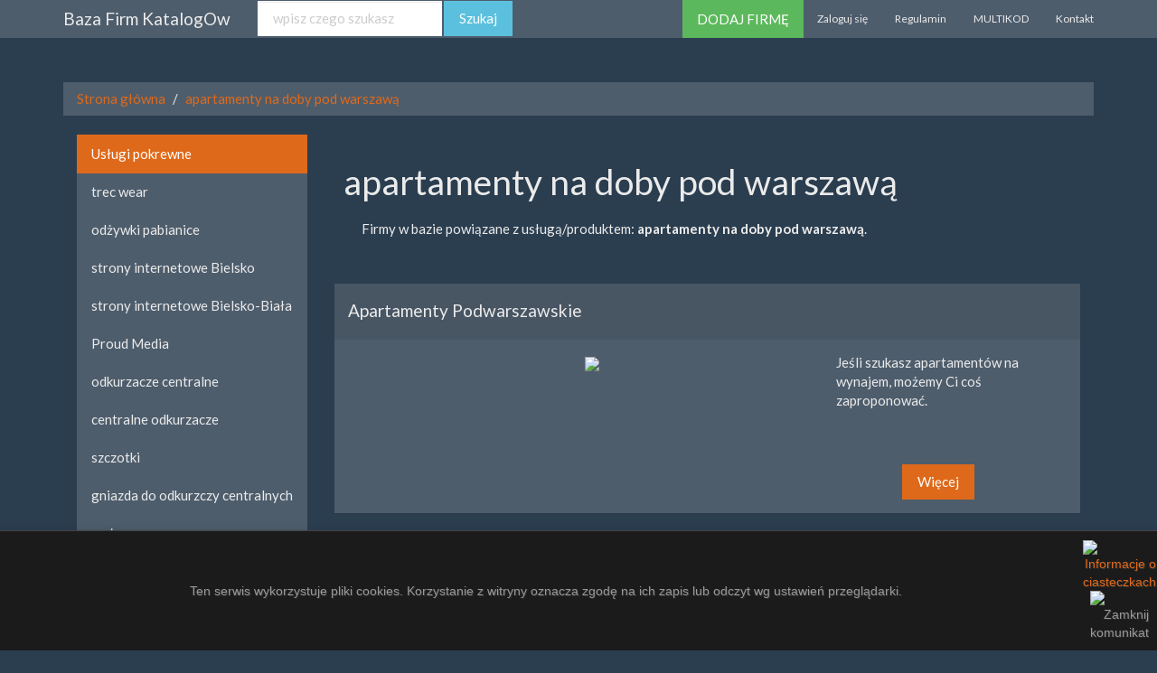

--- FILE ---
content_type: text/html; charset=UTF-8
request_url: https://katalogow.pl/tag/apartamenty-na-doby-pod-warszawa
body_size: 2717
content:
<!DOCTYPE html>
<html lang="pl">
<head>
    <meta charset="utf-8">
    <title>apartamenty na doby pod warszawą - Baza Polskich Firm</title>
    <meta name="viewport" content="width=device-width, initial-scale=1">
    <meta http-equiv="X-UA-Compatible" content="IE=edge"/>
    <link rel="shortcut icon" type="image/png" href="img/favicon.png"/>
    <link rel="stylesheet" href="./../css/bootstrap.css" media="screen">
    <link rel="stylesheet" href="./../css/custom.min.css">
    <link rel="stylesheet" href="./../css/style.css">
    <script src="./../js/jquery-1.12.0.min.js"></script>
    <script src="./../js/bootstrap.min.js"></script>
    <script src="./../js/custom.js"></script>
    <script>        (function (i, s, o, g, r, a, m) {
            i['GoogleAnalyticsObject'] = r;
            i[r] = i[r] || function () {
                    (i[r].q = i[r].q || []).push(arguments)
                }, i[r].l = 1 * new Date();
            a = s.createElement(o), m = s.getElementsByTagName(o)[0];
            a.async = 1;
            a.src = g;
            m.parentNode.insertBefore(a, m)
        })(window, document, 'script', '//www.google-analytics.com/analytics.js', 'ga');
        ga('create', 'UA-76063919-1', 'auto');
        ga('send', 'pageview');    </script>
</head>
<body>
<div class="navbar navbar-default navbar-fixed-top">
    <div class="container">
        <div class="navbar-header"><a href="./../" class="navbar-brand">Baza Firm KatalogOw</a>
        </div> <div class="navbar-collapse collapse" id="navbar-main">
    <form class="navbar-form navbar-left" role="search" action="/wyszukiwarka" method="POST" onsubmit="return validate2()">
        <div class="form-group"><input class="form-control" placeholder="wpisz czego szukasz" name="zapytanie" type="text" id="tekst"></div>
        <button type="submit" class="btn btn-info">Szukaj</button>
    </form>
    <ul class="nav navbar-nav navbar-right">
        <li><a href="/dodawanie-firmy" class="btn btn-success" id="add-button">DODAJ FIRMĘ</a></li>
        <li><a href="/logowanie">Zaloguj się</a></li>
        <li><a href="/regulamin" rel="nofollow">Regulamin</a></li>
        <li><a href="/multikod">MULTIKOD</a></li>
        <li><a href="/kontakt">Kontakt</a></li>
    </ul>
</div>    </div>
</div>
<div class="container">
    <div class="bs-docs-section clearfix">
        <div class="row">
            <div class="col-lg-12"></div>
        </div>
    </div>
    <div class="clearfix"></div>
    <div class="row">
        <div class="col-lg-12">
            <ul class="breadcrumb">
                <li><a href="./../">Strona główna</a>
                </li> <li class="active"><a href="./apartamenty-na-doby-pod-warszawa">apartamenty na doby pod warszawą</a></li>            </ul>
        </div>
        <div class="col-lg-12">
            <div class="col-lg-3">
                <ul class="list-group">
                    <li class="list-group-item active"> Usługi pokrewne</li> <p class="list-group-item-text"><li class="list-group-item"><a href="./trec-wear" class="mainlist">trec wear</a ></li><li class="list-group-item"><a href="./odzywki-pabianice" class="mainlist">odżywki pabianice</a ></li><li class="list-group-item"><a href="./strony-internetowe-bielsko" class="mainlist">strony internetowe Bielsko</a ></li><li class="list-group-item"><a href="./strony-internetowe-bielsko-biala" class="mainlist">strony internetowe Bielsko-Biała</a ></li><li class="list-group-item"><a href="./proud-media" class="mainlist">Proud Media</a ></li><li class="list-group-item"><a href="./odkurzacze-centralne" class="mainlist">odkurzacze centralne</a ></li><li class="list-group-item"><a href="./centralne-odkurzacze" class="mainlist">centralne odkurzacze</a ></li><li class="list-group-item"><a href="./szczotki" class="mainlist">szczotki</a ></li><li class="list-group-item"><a href="./gniazda-do-odkurzczy-centralnych" class="mainlist">gniazda do odkurzczy centralnych</a ></li><li class="list-group-item"><a href="./weze" class="mainlist">węże</a ></li><li class="list-group-item"><a href="./mlyn-oliwski" class="mainlist">młyn oliwski</a ></li><li class="list-group-item"><a href="./sklep-suplementy" class="mainlist">sklep suplementy</a ></li><li class="list-group-item"><a href="./naturalne-suplementy" class="mainlist">naturalne suplementy</a ></li><li class="list-group-item"><a href="./ekologia" class="mainlist">ekologia</a ></li><li class="list-group-item"><a href="./zdrowa-zywnosc" class="mainlist">zdrowa żywność</a ></li><li class="list-group-item"><a href="./naturalne-produkty" class="mainlist">naturalne produkty</a ></li><li class="list-group-item"><a href="./herbata" class="mainlist">herbata</a ></li><li class="list-group-item"><a href="./bakalie" class="mainlist">bakalie</a ></li><li class="list-group-item"><a href="./surowce-zielarskie" class="mainlist">surowce zielarskie</a ></li><li class="list-group-item"><a href="./ziola" class="mainlist">zioła</a ></li><li class="list-group-item"><a href="./przyprawy" class="mainlist">przyprawy</a ></li><li class="list-group-item"><a href="./suszone-owoce" class="mainlist">suszone owoce</a ></li><li class="list-group-item"><a href="./herbaty-ziolowe" class="mainlist">herbaty ziołowe</a ></li><li class="list-group-item"><a href="./owoce" class="mainlist">owoce</a ></li><li class="list-group-item"><a href="./brak-nazwy" class="mainlist"></a ></li><li class="list-group-item"><a href="./ekologia" class="mainlist">ekologia</a ></li><li class="list-group-item"><a href="./zdrowa-zywnosc" class="mainlist">zdrowa żywność</a ></li><li class="list-group-item"><a href="./naturalne-produkty" class="mainlist">naturalne produkty</a ></li><li class="list-group-item"><a href="./herbata" class="mainlist">herbata</a ></li><li class="list-group-item"><a href="./bakalie" class="mainlist">bakalie</a ></li><li class="list-group-item"><a href="./surowce-zielarskie" class="mainlist">surowce zielarskie</a ></li><li class="list-group-item"><a href="./ziola" class="mainlist">zioła</a ></li><li class="list-group-item"><a href="./przyprawy" class="mainlist">przyprawy</a ></li><li class="list-group-item"><a href="./suszone-owoce" class="mainlist">suszone owoce</a ></li><li class="list-group-item"><a href="./herbaty-ziolowe" class="mainlist">herbaty ziołowe</a ></li><li class="list-group-item"><a href="./owoce" class="mainlist">owoce</a ></li><li class="list-group-item"><a href="./brak-nazwy" class="mainlist"></a ></li><li class="list-group-item"><a href="./wynajem-samochodow" class="mainlist">Wynajem samochodów</a ></li><li class="list-group-item"><a href="./wypozyczalnia-autolawety" class="mainlist">Wypożyczalnia autolawety</a ></li><li class="list-group-item"><a href="./wynajem-samochodow-gdansk" class="mainlist">Wynajem samochodów Gdańsk</a ></li><li class="list-group-item"><a href="./wypozyczalnia-busow-gdansk" class="mainlist">Wypożyczalnia busów Gdańsk</a ></li><li class="list-group-item"><a href="./auta" class="mainlist">Auta</a ></li><li class="list-group-item"><a href="./wypozyczalnia-autolaweta-gdansk" class="mainlist">Wypożyczalnia autolaweta Gdańsk</a ></li><li class="list-group-item"><a href="./wynajem-samochodow" class="mainlist">Wynajem samochodów</a ></li><li class="list-group-item"><a href="./wypozyczalnia-autolawety" class="mainlist">Wypożyczalnia autolawety</a ></li><li class="list-group-item"><a href="./wynajem-samochodow-gdansk" class="mainlist">Wynajem samochodów Gdańsk</a ></li><li class="list-group-item"><a href="./wypozyczalnia-busow-gdansk" class="mainlist">Wypożyczalnia busów Gdańsk</a ></li><li class="list-group-item"><a href="./auta" class="mainlist">Auta</a ></li><li class="list-group-item"><a href="./wypozyczalnia-autolaweta-gdansk" class="mainlist">Wypożyczalnia autolaweta Gdańsk</a ></li><li class="list-group-item"><a href="./wynajem-samochodow" class="mainlist">Wynajem samochodów</a ></li><li class="list-group-item"><a href="./wypozyczalnia-autolawety" class="mainlist">Wypożyczalnia autolawety</a ></li><li class="list-group-item"><a href="./wynajem-samochodow-gdansk" class="mainlist">Wynajem samochodów Gdańsk</a ></li><li class="list-group-item"><a href="./wypozyczalnia-busow-gdansk" class="mainlist">Wypożyczalnia busów Gdańsk</a ></li><li class="list-group-item"><a href="./auta" class="mainlist">Auta</a ></li><li class="list-group-item"><a href="./wypozyczalnia-autolaweta-gdansk" class="mainlist">Wypożyczalnia autolaweta Gdańsk</a ></li><li class="list-group-item"><a href="./wynajem-samochodow" class="mainlist">Wynajem samochodów</a ></li><li class="list-group-item"><a href="./wypozyczalnia-autolawety" class="mainlist">Wypożyczalnia autolawety</a ></li><li class="list-group-item"><a href="./wynajem-samochodow-gdansk" class="mainlist">Wynajem samochodów Gdańsk</a ></li><li class="list-group-item"><a href="./wypozyczalnia-busow-gdansk" class="mainlist">Wypożyczalnia busów Gdańsk</a ></li><li class="list-group-item"><a href="./auta" class="mainlist">Auta</a ></li><li class="list-group-item"><a href="./wypozyczalnia-autolaweta-gdansk" class="mainlist">Wypożyczalnia autolaweta Gdańsk</a ></li><li class="list-group-item"><a href="./wynajem-samochodow" class="mainlist">Wynajem samochodów</a ></li><li class="list-group-item"><a href="./wypozyczalnia-autolawety" class="mainlist">Wypożyczalnia autolawety</a ></li><li class="list-group-item"><a href="./wynajem-samochodow-gdansk" class="mainlist">Wynajem samochodów Gdańsk</a ></li><li class="list-group-item"><a href="./wypozyczalnia-busow-gdansk" class="mainlist">Wypożyczalnia busów Gdańsk</a ></li><li class="list-group-item"><a href="./auta" class="mainlist">Auta</a ></li><li class="list-group-item"><a href="./wypozyczalnia-autolaweta-gdansk" class="mainlist">Wypożyczalnia autolaweta Gdańsk</a ></li><li class="list-group-item"><a href="./wynajem-samochodow" class="mainlist">Wynajem samochodów</a ></li><li class="list-group-item"><a href="./wypozyczalnia-autolawety" class="mainlist">Wypożyczalnia autolawety</a ></li><li class="list-group-item"><a href="./wynajem-samochodow-gdansk" class="mainlist">Wynajem samochodów Gdańsk</a ></li><li class="list-group-item"><a href="./wypozyczalnia-busow-gdansk" class="mainlist">Wypożyczalnia busów Gdańsk</a ></li><li class="list-group-item"><a href="./auta" class="mainlist">Auta</a ></li><li class="list-group-item"><a href="./wypozyczalnia-autolaweta-gdansk" class="mainlist">Wypożyczalnia autolaweta Gdańsk</a ></li><li class="list-group-item"><a href="./wynajem-samochodow" class="mainlist">Wynajem samochodów</a ></li><li class="list-group-item"><a href="./wypozyczalnia-autolawety" class="mainlist">Wypożyczalnia autolawety</a ></li><li class="list-group-item"><a href="./wynajem-samochodow-gdansk" class="mainlist">Wynajem samochodów Gdańsk</a ></li><li class="list-group-item"><a href="./wypozyczalnia-busow-gdansk" class="mainlist">Wypożyczalnia busów Gdańsk</a ></li><li class="list-group-item"><a href="./auta" class="mainlist">Auta</a ></li><li class="list-group-item"><a href="./wypozyczalnia-autolaweta-gdansk" class="mainlist">Wypożyczalnia autolaweta Gdańsk</a ></li><li class="list-group-item"><a href="./wynajem-samochodow" class="mainlist">Wynajem samochodów</a ></li><li class="list-group-item"><a href="./wypozyczalnia-autolawety" class="mainlist">Wypożyczalnia autolawety</a ></li><li class="list-group-item"><a href="./wynajem-samochodow-gdansk" class="mainlist">Wynajem samochodów Gdańsk</a ></li><li class="list-group-item"><a href="./wypozyczalnia-busow-gdansk" class="mainlist">Wypożyczalnia busów Gdańsk</a ></li><li class="list-group-item"><a href="./auta" class="mainlist">Auta</a ></li><li class="list-group-item"><a href="./wypozyczalnia-autolaweta-gdansk" class="mainlist">Wypożyczalnia autolaweta Gdańsk</a ></li><li class="list-group-item"><a href="./wynajem-samochodow" class="mainlist">Wynajem samochodów</a ></li><li class="list-group-item"><a href="./wypozyczalnia-autolawety" class="mainlist">Wypożyczalnia autolawety</a ></li><li class="list-group-item"><a href="./wynajem-samochodow-gdansk" class="mainlist">Wynajem samochodów Gdańsk</a ></li><li class="list-group-item"><a href="./wypozyczalnia-busow-gdansk" class="mainlist">Wypożyczalnia busów Gdańsk</a ></li><li class="list-group-item"><a href="./auta" class="mainlist">Auta</a ></li><li class="list-group-item"><a href="./wypozyczalnia-autolaweta-gdansk" class="mainlist">Wypożyczalnia autolaweta Gdańsk</a ></li><li class="list-group-item"><a href="./radca-prawny" class="mainlist">radca prawny</a ></li><li class="list-group-item"><a href="./kancelaria-radcy-prawnego" class="mainlist">kancelaria radcy prawnego</a ></li><li class="list-group-item"><a href="./radca-prawny" class="mainlist">radca prawny</a ></li><li class="list-group-item"><a href="./kancelaria-radcy-prawnego" class="mainlist">kancelaria radcy prawnego</a ></li><li class="list-group-item"><a href="./radca-prawny" class="mainlist">radca prawny</a ></li><li class="list-group-item"><a href="./kancelaria-radcy-prawnego" class="mainlist">kancelaria radcy prawnego</a ></li><li class="list-group-item"><a href="./radca-prawny" class="mainlist">radca prawny</a ></li><li class="list-group-item"><a href="./kancelaria-radcy-prawnego" class="mainlist">kancelaria radcy prawnego</a ></li><li class="list-group-item"><a href="./radca-prawny" class="mainlist">radca prawny</a ></li><li class="list-group-item"><a href="./kancelaria-radcy-prawnego" class="mainlist">kancelaria radcy prawnego</a ></li><li class="list-group-item"><a href="./radca-prawny" class="mainlist">radca prawny</a ></li><li class="list-group-item"><a href="./kancelaria-radcy-prawnego" class="mainlist">kancelaria radcy prawnego</a ></li><li class="list-group-item"><a href="./radca-prawny" class="mainlist">radca prawny</a ></li><li class="list-group-item"><a href="./kancelaria-radcy-prawnego" class="mainlist">kancelaria radcy prawnego</a ></li><li class="list-group-item"><a href="./radca-prawny" class="mainlist">radca prawny</a ></li><li class="list-group-item"><a href="./kancelaria-radcy-prawnego" class="mainlist">kancelaria radcy prawnego</a ></li><li class="list-group-item"><a href="./radca-prawny" class="mainlist">radca prawny</a ></li><li class="list-group-item"><a href="./kancelaria-radcy-prawnego" class="mainlist">kancelaria radcy prawnego</a ></li><li class="list-group-item"><a href="./radca-prawny" class="mainlist">radca prawny</a ></li><li class="list-group-item"><a href="./kancelaria-radcy-prawnego" class="mainlist">kancelaria radcy prawnego</a ></li><li class="list-group-item"><a href="./radca-prawny" class="mainlist">radca prawny</a ></li><li class="list-group-item"><a href="./kancelaria-radcy-prawnego" class="mainlist">kancelaria radcy prawnego</a ></li><li class="list-group-item"><a href="./radca-prawny" class="mainlist">radca prawny</a ></li><li class="list-group-item"><a href="./kancelaria-radcy-prawnego" class="mainlist">kancelaria radcy prawnego</a ></li><li class="list-group-item"><a href="./wyroby-ze-stali" class="mainlist">wyroby ze stali</a ></li><li class="list-group-item"><a href="./anschlagmittel" class="mainlist">anschlagmittel</a ></li><li class="list-group-item"><a href="./aaa" class="mainlist">aaa</a ></li><li class="list-group-item"><a href="./bbb" class="mainlist">bbb</a ></li><li class="list-group-item"><a href="./ccccccccccc" class="mainlist">ccccccccccc</a ></li><li class="list-group-item"><a href="./dddddddd" class="mainlist">dddddddd</a ></li><li class="list-group-item"><a href="./psycholog-plock-psychoterapia-plock-terapia-plock" class="mainlist">psycholog Płock / psychoterapia Płock / terapia Płock</a ></li><li class="list-group-item"><a href="./regeneracja-zaciskow" class="mainlist">regeneracja zacisków</a ></li><li class="list-group-item"><a href="./naprawa-zaciskow-hamulcowych-warszawa" class="mainlist">naprawa zacisków hamulcowych warszawa</a ></li><li class="list-group-item"><a href="./regeneracja-zaciskow-hamulcowych-warszawa" class="mainlist">regeneracja zacisków hamulcowych warszawa</a ></li><li class="list-group-item"><a href="./brak-nazwy" class="mainlist"></a ></li><li class="list-group-item"><a href="./brukarstwo" class="mainlist">brukarstwo</a ></li><li class="list-group-item"><a href="./firma-brukarska" class="mainlist">firma brukarska</a ></li><li class="list-group-item"><a href="./krakow" class="mainlist">kraków</a ></li><li class="list-group-item"><a href="./uslugi-brukarskie" class="mainlist">usługi brukarskie</a ></li><li class="list-group-item"><a href="./kostka-brukowa" class="mainlist">kostka brukowa</a ></li><li class="list-group-item"><a href="./brak-nazwy" class="mainlist"></a ></li><li class="list-group-item"><a href="./brak-nazwy" class="mainlist"></a ></li><li class="list-group-item"><a href="./przeprowadzki-warszawa" class="mainlist">Przeprowadzki Warszawa</a ></li><li class="list-group-item"><a href="./firma-przeprowadzkowa-warszawa" class="mainlist">Firma Przeprowadzkowa Warszawa</a ></li><li class="list-group-item"><a href="./tanie-przeprowadzki-warszawa" class="mainlist">tanie przeprowadzki Warszawa</a ></li><li class="list-group-item"><a href="./tania-firma-przeprowadzkowa-warszawa" class="mainlist">tania Firma Przeprowadzkowa Warszawa</a ></li><li class="list-group-item"><a href="./transport-mebli-warszawa" class="mainlist">transport mebli Warszawa</a ></li><li class="list-group-item"><a href="./zamiast-taksometru" class="mainlist">zamiast taksometru</a ></li><li class="list-group-item"><a href="./aplikacja-zamiast-taksometru" class="mainlist">aplikacja zamiast taksometru</a ></li><li class="list-group-item"><a href="./mobilny-taksometr" class="mainlist">mobilny taksometr</a ></li><li class="list-group-item"><a href="./taksometr-w-telefonie" class="mainlist">taksometr w telefonie</a ></li><li class="list-group-item"><a href="./aplikacja-taksometr" class="mainlist">aplikacja taksometr</a ></li><li class="list-group-item"><a href="./taksometr-w-aplikacji" class="mainlist">taksometr w aplikacji</a ></li><li class="list-group-item"><a href="./brak-nazwy" class="mainlist"></a ></li><li class="list-group-item"><a href="./brak-nazwy" class="mainlist"></a ></li></p>                </ul>
            </div>
            <div class="col-lg-9"><h1 style="padding: 10px;">apartamenty na doby pod warszawą</h1>
                <p style="margin-left: 30px; margin-bottom: 50px;">Firmy w bazie powiązane z usługą/produktem:
                    <strong>apartamenty na doby pod warszawą</strong>.</p> <div class="panel panel-default"><div class="panel-heading"><h4>Apartamenty Podwarszawskie</h4></div ><div class="panel-body"><div class="col-lg-12"><div class="col-lg-8"><div class="box-center"><img src=https://api.pagepeeker.com/v2/thumbs.php?size=l&url=http://podwarszawskie.eu /></div ></div ><div class="col-lg-4">Jeśli szukasz apartamentów na wynajem, możemy Ci coś zaproponować.<div class="line60"></div><div class="box-center"><a href="./../apartamenty-podwarszawskie" class="btn btn-primary">Więcej</a ></div ></div ></div ></div ></div >            </div>
        </div>
    </div>
    <footer>
        <div class="row">
            <div class="col-lg-12">                <ul class="list-unstyled">
    <li class="pull-right"><a href="#top">Powrót na górę</a></li>
    <li><a href="/dodawanie-firmy">DODAJ FIRMĘ</a></li>
    <li><a href="/logowanie">Zaloguj się</a></li>
    <li><a href="/regulamin" rel="nofollow">Regulamin</a></li>
    <li><a href="/MULTIKOD">MULTIKOD</a></li>
    <li><a href="/kontakt">Kontakt</a></li>
</ul>
<p><a href="/">Baza Firm KatalogOw</a>.</p>
<p>Made by <a href="http://eurokatalogi.pl" rel="nofollow">EuroKatalogi.pl</a>. <a href='http://pagepeeker.com/' target='_blank'>Website Screenshots by PagePeeker</a>.</p>            </div>
        </div>
    </footer>
</div>
<script src="../js/cookieAlert.min.js"></script>
<script>CookieAlert.init();</script>
</body>
</html>

--- FILE ---
content_type: text/css
request_url: https://katalogow.pl/css/style.css
body_size: 271
content:
.line60 {
    margin-top: 60px;
}
.line40 {
    margin-top: 40px;
}
.box-center {
    text-align: center;
}
.img-rounded {
	margin: 20px 50px;
	width: 400px;
	height: 300px;
	background-color: #333;
	float: left;
}
img.img-main {
    margin-bottom: 10px;
    width: 320px;
    background-color: #333;
}
#kat_description {
	margin-top: 15px;
}
#add-button {
	color: #fff;
}
.contact-icon {
    float: left;
    margin-right: 10px;
}
.facebook {
    float: left;
    background-image: url("/../img/social-icons.png");
    background-position: left 86px top 86px;
    width: 40px;
    height: 40px;
}
.instagram {
    float: left;
    background-image: url("/../img/social-icons.png");
    background-position: left 0px top 86px;
    width: 40px;
    height: 40px;
}
.youtube {
    float: left;
    background-image: url("/../img/social-icons.png");
    background-position: left 133px top 0px;
    width: 40px;
    height: 40px;
}
.pinterest {
    float: left;
    background-image: url("/../img/social-icons.png");
    background-position: left 40px top 88px;
    width: 40px;
    height: 40px;
}
.twitter {
    float: left;
    background-image: url("/../img/social-icons.png");
    background-position: left 86px top 0px;
    width: 40px;
    height: 40px;
}
a.mainlist {
    color: #ebebeb;
    text-decoration: none;
}
.justifybox {
    text-align: justify;
}
.pad30 {
    padding-bottom: 30px;
}
.form-group input:required {
    background-image: url('/img/required.gif');
    background-repeat: no-repeat;
    background-position: right top;
}
.box-right {
    text-align: right;
}

--- FILE ---
content_type: text/plain
request_url: https://www.google-analytics.com/j/collect?v=1&_v=j102&a=494548792&t=pageview&_s=1&dl=https%3A%2F%2Fkatalogow.pl%2Ftag%2Fapartamenty-na-doby-pod-warszawa&ul=en-us%40posix&dt=apartamenty%20na%20doby%20pod%20warszaw%C4%85%20-%20Baza%20Polskich%20Firm&sr=1280x720&vp=1280x720&_u=IEBAAEABAAAAACAAI~&jid=1444172953&gjid=1499940387&cid=78105131.1769902437&tid=UA-76063919-1&_gid=93426635.1769902437&_r=1&_slc=1&z=289399594
body_size: -449
content:
2,cG-TNESVZ79MZ